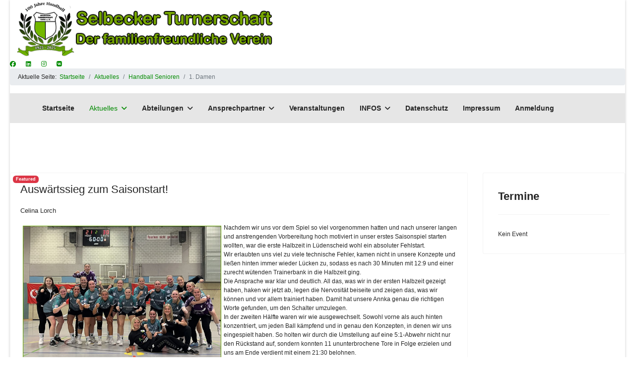

--- FILE ---
content_type: text/html; charset=utf-8
request_url: https://www.ts-selbecke.de/index.php/aktuelles/handballsenioren/1-damen
body_size: 11191
content:

<!doctype html>
<html lang="de-de" dir="ltr">
	<head>
		
		<meta name="viewport" content="width=device-width, initial-scale=1, shrink-to-fit=no">
		<meta charset="utf-8">
	<meta name="generator" content="Joomla! - Open Source Content Management">
	<title>1. Damen</title>
	<link href="/index.php/aktuelles/handballsenioren/1-damen?format=feed&amp;type=rss" rel="alternate" type="application/rss+xml" title="1. Damen">
	<link href="/index.php/aktuelles/handballsenioren/1-damen?format=feed&amp;type=atom" rel="alternate" type="application/atom+xml" title="1. Damen">
	<link href="/templates/shaper_helixultimate/images/favicon.ico" rel="icon" type="image/vnd.microsoft.icon">
<link href="/modules/mod_jem_banner/tmpl/responsive/mod_jem_banner.css?ece4f1" rel="stylesheet" data-jtaldef-processed="2.0.11"/>
	<link href="/modules/mod_jem_banner/tmpl/category.css?ece4f1" rel="stylesheet" data-jtaldef-processed="2.0.11"/>
	<link href="/modules/mod_jem_banner/tmpl/mod_jem_banner_iconimg.css?ece4f1" rel="stylesheet" data-jtaldef-processed="2.0.11"/>
	<link href="/media/plg_content_xtypo/assets/css/style.min.css?v=271023" rel="stylesheet" data-jtaldef-processed="2.0.11"/>
	<link href="/media/vendor/joomla-custom-elements/css/joomla-alert.min.css?0.2.0" rel="stylesheet" data-jtaldef-processed="2.0.11"/>
	<link href="/media/plg_system_jcemediabox/css/jcemediabox.min.css?2c837ab2c7cadbdc35b5bd7115e9eff1" rel="stylesheet" data-jtaldef-processed="2.0.11">
	<link href="/templates/shaper_helixultimate/css/bootstrap.min.css" rel="stylesheet" data-jtaldef-processed="2.0.11">
	<link href="/plugins/system/helixultimate/assets/css/system-j4.min.css" rel="stylesheet" data-jtaldef-processed="2.0.11">
	<link href="/media/system/css/joomla-fontawesome.min.css?ece4f1" rel="stylesheet" data-jtaldef-processed="2.0.11">
	<link href="/templates/shaper_helixultimate/css/template.css" rel="stylesheet" data-jtaldef-processed="2.0.11">
	<link href="/templates/shaper_helixultimate/css/presets/default.css" rel="stylesheet" data-jtaldef-processed="2.0.11">
	<link href="/media/plg_system_imageeffectck/css/imageeffectck.css?ver=2.2.7" rel="stylesheet" data-jtaldef-processed="2.0.11">
	<link href="/plugins/system/mediabox_ck/assets/mediaboxck.css?ver=2.6.0" rel="stylesheet" data-jtaldef-processed="2.0.11">
	<link href="https://www.ts-selbecke.de/media/com_jem/css/lightbox.min.css" rel="stylesheet" data-jtaldef-processed="2.0.11">
	<style>body{font-family: 'Helvetica', sans-serif;font-size: 12px;font-weight: 400;text-decoration: none;}
</style>
	<style>h1{font-family: 'Helvetica', sans-serif;font-size: 16px;font-weight: 600;text-decoration: none;}
</style>
	<style>h2{font-family: 'Helvetica', sans-serif;font-size: 14px;font-weight: 400;text-decoration: none;}
</style>
	<style>h3{font-family: 'Helvetica', sans-serif;font-size: 12px;font-weight: 400;text-decoration: none;}
</style>
	<style>.sp-megamenu-parent > li > a, .sp-megamenu-parent > li > span, .sp-megamenu-parent .sp-dropdown li.sp-menu-item > a{font-family: 'Helvetica', sans-serif;font-size: 14px;font-weight: 700;text-decoration: none;}
</style>
	<style>.menu.nav-pills > li > a, .menu.nav-pills > li > span, .menu.nav-pills .sp-dropdown li.sp-menu-item > a{font-family: 'Helvetica', sans-serif;font-size: 14px;font-weight: 700;text-decoration: none;}
</style>
	<style>.logo-image {height:120px;}.logo-image-phone {height:120px;}</style>
	<style>@media(max-width: 992px) {.logo-image {height: 36px;}.logo-image-phone {height: 36px;}}</style>
	<style>@media(max-width: 576px) {.logo-image {height: 36px;}.logo-image-phone {height: 36px;}}</style>
	<style>#sp-menue{ background-color:#E6E6E6; }</style>
	<style>
			#mbCenter, #mbToolbar {
	background-color: #1a1a1a;
	-webkit-border-radius: 10px;
	-khtml-border-radius: 10px;
	-moz-border-radius: 10px;
	border-radius: 10px;
	-webkit-box-shadow: 0px 5px 20px rgba(0,0,0,0.50);
	-khtml-box-shadow: 0px 5px 20px rgba(0,0,0,0.50);
	-moz-box-shadow: 0px 5px 20px rgba(0,0,0,0.50);
	box-shadow: 0px 5px 20px rgba(0,0,0,0.50);
	/* For IE 8 */
	-ms-filter: "progid:DXImageTransform.Microsoft.Shadow(Strength=5, Direction=180, Color='#000000')";
	/* For IE 5.5 - 7 */
	filter: progid:DXImageTransform.Microsoft.Shadow(Strength=5, Direction=180, Color='#000000');
	}
	
	#mbOverlay {
		background-color: #000;
		
	}
	
	#mbCenter.mbLoading {
		background-color: #1a1a1a;
	}
	
	#mbBottom {
		color: #999;
	}
	
	#mbTitle, #mbPrevLink, #mbNextLink, #mbCloseLink, #mbPlayLink, #mbPauseLink, #mbZoomMinus, #mbZoomValue, #mbZoomPlus {
		color: #fff;
	}
		</style>
	<style>
    #jemmodulebanner .jem-eventimg-banner {
        width: 100%;
        
    }
    #jemmodulebanner .jem-eventimg-banner img {
        width:600px;
        height: auto;
    }

    @media not print {
    	@media only all and (max-width: 47.938rem) {
            #jemmodulebanner .jem-eventimg-banner {
            }
            #jemmodulebanner .jem-eventimg-banner img {
       			width: 100%;
        		height: auto;
            }
        }
    }</style>
	<style>.pbck-container { max-width: 1000px}</style>
	<style>@media only screen and (min-width:801px){
.ckhide5 { display: none !important; } 
.ckstack5 > .inner { display: block; }
.ckstack5 > .inner > .blockck { float: none !important; width: auto !important; display: block; margin-left: 0 !important;}
}@media only screen and (max-width:800px) and (min-width:641px){
.ckhide4 { display: none !important; } 
.ckstack4 > .inner { display: block; }
.ckstack4 > .inner > .blockck { float: none !important; width: auto !important; display: block; margin-left: 0 !important;}
}@media only screen and (max-width:640px) and (min-width:481px){
.ckhide3 { display: none !important; } 
.ckstack3 > .inner { display: block; }
.ckstack3 > .inner > .blockck { float: none !important; width: auto !important; display: block; margin-left: 0 !important;}
}@media only screen and (max-width:480px) and (min-width:321px){
.ckhide2 { display: none !important; } 
.ckstack2 > .inner { display: block; }
.ckstack2 > .inner > .blockck { float: none !important; width: auto !important; display: block; margin-left: 0 !important;}
}@media only screen and (max-width:320px){
.ckhide1 { display: none !important; } 
.ckstack1 > .inner { display: block; }
.ckstack1 > .inner > .blockck { float: none !important; width: auto !important; display: block; margin-left: 0 !important;}
}</style>
<script src="/media/vendor/jquery/js/jquery.min.js?3.7.1"></script>
	<script src="/media/legacy/js/jquery-noconflict.min.js?504da4"></script>
	<script type="application/json" class="joomla-script-options new">{"data":{"breakpoints":{"tablet":991,"mobile":480},"header":{"stickyOffset":"0"}},"joomla.jtext":{"MEDIABOXCK_SHARE":"Share","MEDIABOXCK_EMAIL":"Email","MEDIABOXCK_CLOSE":"=\"Close\"","MEDIABOXCK_NEXT":"Next","MEDIABOXCK_PREV":"Previous","MEDIABOXCK_DOWNLOAD":"Download","MEDIABOXCK_PLAY":"Play","MEDIABOXCK_PAUSE":"Pause","ERROR":"Fehler","MESSAGE":"Nachricht","NOTICE":"Hinweis","WARNING":"Warnung","JCLOSE":"Schließen","JOK":"OK","JOPEN":"Öffnen"},"system.paths":{"root":"","rootFull":"https://www.ts-selbecke.de/","base":"","baseFull":"https://www.ts-selbecke.de/"},"csrf.token":"7dde340d0d27cb93189bc1f99187709a"}</script>
	<script src="/media/system/js/core.min.js?2cb912"></script>
	<script src="/media/vendor/bootstrap/js/alert.min.js?5.3.3" type="module"></script>
	<script src="/media/vendor/bootstrap/js/button.min.js?5.3.3" type="module"></script>
	<script src="/media/vendor/bootstrap/js/carousel.min.js?5.3.3" type="module"></script>
	<script src="/media/vendor/bootstrap/js/collapse.min.js?5.3.3" type="module"></script>
	<script src="/media/vendor/bootstrap/js/dropdown.min.js?5.3.3" type="module"></script>
	<script src="/media/vendor/bootstrap/js/modal.min.js?5.3.3" type="module"></script>
	<script src="/media/vendor/bootstrap/js/offcanvas.min.js?5.3.3" type="module"></script>
	<script src="/media/vendor/bootstrap/js/popover.min.js?5.3.3" type="module"></script>
	<script src="/media/vendor/bootstrap/js/scrollspy.min.js?5.3.3" type="module"></script>
	<script src="/media/vendor/bootstrap/js/tab.min.js?5.3.3" type="module"></script>
	<script src="/media/vendor/bootstrap/js/toast.min.js?5.3.3" type="module"></script>
	<script src="/media/system/js/showon.min.js?e51227" type="module"></script>
	<script src="/media/system/js/messages.min.js?9a4811" type="module"></script>
	<script src="/media/plg_system_jcemediabox/js/jcemediabox.min.js?2c837ab2c7cadbdc35b5bd7115e9eff1"></script>
	<script src="/templates/shaper_helixultimate/js/main.js"></script>
	<script src="/media/plg_system_imageeffectck/js/imageeffectck.js"></script>
	<script src="/plugins/system/mediabox_ck/assets/mediaboxck.min.js?ver=2.9.1"></script>
	<script src="https://www.ts-selbecke.de/media/com_jem/js/lightbox.min.js"></script>
	<script type="application/ld+json">{"@context":"https://schema.org","@type":"BreadcrumbList","@id":"https://www.ts-selbecke.de/#/schema/BreadcrumbList/95","itemListElement":[{"@type":"ListItem","position":1,"item":{"@id":"https://www.ts-selbecke.de/index.php","name":"Startseite"}},{"@type":"ListItem","position":2,"item":{"@id":"https://www.ts-selbecke.de/index.php/aktuelles","name":"Aktuelles"}},{"@type":"ListItem","position":3,"item":{"@id":"https://www.ts-selbecke.de/index.php/aktuelles/handballsenioren","name":"Handball Senioren"}},{"@type":"ListItem","position":4,"item":{"@id":"https://www.ts-selbecke.de/index.php/aktuelles/handballsenioren/1-damen","name":"1. Damen"}}]}</script>
	<script>jQuery(document).ready(function(){WfMediabox.init({"base":"\/","theme":"standard","width":"","height":"","lightbox":1,"shadowbox":1,"icons":1,"overlay":1,"overlay_opacity":0.8,"overlay_color":"#000000","transition_speed":300,"close":2,"labels":{"close":"Schlie\u00dfen","next":"N\u00e4chstes","previous":"Vorheriges","cancel":"Abbrechen","numbers":"{{numbers}}","numbers_count":"{{current}} von {{total}}","download":"Download"},"swipe":true,"expand_on_click":true});});</script>
	<script>template="shaper_helixultimate";</script>
	<script>
						Mediabox.scanPage = function() {
							var links = jQuery('a').filter(function(i) {
								if ( jQuery(this).attr('rel') 
										&& jQuery(this).data('mediaboxck_done') != '1') {
									var patt = new RegExp(/^lightbox/i);
									return patt.test(jQuery(this).attr('rel'));
								}
							});
							if (! links.length) return false;

							new Mediaboxck(links, {
								overlayOpacity : 	0.7,
								resizeOpening : 	1,
								resizeDuration : 	240,
								initialWidth : 		320,
								initialHeight : 	180,
								fullWidth : 		'0',
								defaultWidth : 		'640',
								defaultHeight : 	'360',
								showCaption : 		1,
								showCounter : 		1,
								loop : 				0,
								isMobileEnable: 	1,
								// mobileDetection: 	'resolution',
								isMobile: 			false,
								mobileResolution: 	'640',
								attribType :		'rel',
								showToolbar :		'0',
								diapoTime :			'3000',
								diapoAutoplay :		'0',
								toolbarSize :		'normal',
								medialoop :		false,
								showZoom :		0,
								share :		0,
								download :		0,
								theme :		'default',
								counterText: '({x} of {y})',
							}, null, function(curlink, el) {
								var rel0 = curlink.rel.replace(/[[]|]/gi," ");
								var relsize = rel0.split(" ");
								return (curlink == el) || ((curlink.rel.length > 8) && el.rel.match(relsize[1]));
							});
						};
					jQuery(document).ready(function(){
						Mediabox.scanPage();
					});
</script>
			</head>
	<body class="site helix-ultimate hu com_content com-content view-category layout-blog task-none itemid-233 de-de ltr layout-boxed offcanvas-init offcanvs-position-right">

		
					<div class="sp-pre-loader">
				<div class='sp-loader-circle'></div>			</div>
		
		<div class="body-wrapper">
			<div class="body-innerwrapper">
								<main id="sp-main">
					
<section id="sp-logo" >

				
	
<div class="row">
	<div id="sp-logo" class="col-lg-12 "><div class="sp-column "><div class="logo"><a href="/">
				<img class='logo-image '
					srcset='https://www.ts-selbecke.de/images/headers/logo.png 1x'
					src='https://www.ts-selbecke.de/images/headers/logo.png'
					height='120'
					alt='ts-selbecke.de'
				/>
				</a></div></div></div></div>
				
	</section>

<section id="sp-section-4" >

				
	
<div class="row">
	<div id="sp-breadcrumbs" class="col-lg-12 "><div class="sp-column "><ul class="social-icons"><li class="social-icon-facebook"><a target="_blank" rel="noopener noreferrer" href="https://www.facebook.com/ts.selbecke" aria-label="Facebook"><span class="fab fa-facebook" aria-hidden="true"></span></a></li><li class="social-icon-linkedin"><a target="_blank" rel="noopener noreferrer" href="https://instagram.com/tsselbecke?igshid=MTNiYzNiMzkwZA%3D%3D&utm_source=qr" aria-label="Linkedin"><span class="fab fa-linkedin" aria-hidden="true"></span></a></li><li class="social-icon-instagram"><a target="_blank" rel="noopener noreferrer" href="https://www.instagram.com/tsselbecke/" aria-label="Instagram"><span class="fab fa-instagram" aria-hidden="true"></span></a></li><li class="social-icon-vk"><a target="_blank" rel="noopener noreferrer" href="https://whatsapp.com/channel/0029VaKdpRdGzzKTH32Jpc0c" aria-label="Vk"><span class="fab fa-vk" aria-hidden="true"></span></a></li></ul><div class="sp-module "><div class="sp-module-content"><nav class="mod-breadcrumbs__wrapper" aria-label="Navigation">
	<ol class="mod-breadcrumbs breadcrumb px-3 py-2">
					<li class="mod-breadcrumbs__here float-start">
				Aktuelle Seite: &#160;
			</li>
		
		<li class="mod-breadcrumbs__item breadcrumb-item"><a href="/index.php" class="pathway"><span>Startseite</span></a></li><li class="mod-breadcrumbs__item breadcrumb-item"><a href="/index.php/aktuelles" class="pathway"><span>Aktuelles</span></a></li><li class="mod-breadcrumbs__item breadcrumb-item"><a href="/index.php/aktuelles/handballsenioren" class="pathway"><span>Handball Senioren</span></a></li><li class="mod-breadcrumbs__item breadcrumb-item active"><span>1. Damen</span></li>	</ol>
	</nav></div></div></div></div></div>
				
	</section>

<section id="sp-menue" class="   s5_box">

						<div class="container">
				<div class="container-inner">
			
	
<div class="row">
	<div id="sp-menu" class="col-lg-12 "><div class="sp-column "><nav class="sp-megamenu-wrapper d-flex" role="navigation" aria-label="navigation"><a id="offcanvas-toggler" aria-label="Menu" class="offcanvas-toggler-right d-flex d-lg-none" href="#"><div class="burger-icon" aria-hidden="true"><span></span><span></span><span></span></div></a><ul class="sp-megamenu-parent menu-animation-fade d-none d-lg-block"><li class="sp-menu-item"><a   href="/index.php"  >Startseite</a></li><li class="sp-menu-item sp-has-child active"><a   href="/index.php/aktuelles"  >Aktuelles</a><div class="sp-dropdown sp-dropdown-main sp-menu-right" style="width: 240px;"><div class="sp-dropdown-inner"><ul class="sp-dropdown-items"><li class="sp-menu-item sp-has-child active"><a   href="/index.php/aktuelles/handballsenioren"  >Handball Senioren</a><div class="sp-dropdown sp-dropdown-sub sp-menu-right" style="width: 240px;"><div class="sp-dropdown-inner"><ul class="sp-dropdown-items"><li class="sp-menu-item"><a   href="/index.php/aktuelles/handballsenioren/1-mannschaft"  >1. Mannschaft</a></li><li class="sp-menu-item"><a   href="/index.php/aktuelles/handballsenioren/2-mannschaft"  >2. Mannschaft</a></li><li class="sp-menu-item current-item active"><a aria-current="page"  href="/index.php/aktuelles/handballsenioren/1-damen"  >1. Damen</a></li><li class="sp-menu-item"><a   href="/index.php/aktuelles/handballsenioren/2-damen"  >2. Damen</a></li></ul></div></div></li><li class="sp-menu-item sp-has-child"><a   href="/index.php/aktuelles/handballjunioren"  >Handball Junioren</a><div class="sp-dropdown sp-dropdown-sub sp-menu-right" style="width: 240px;"><div class="sp-dropdown-inner"><ul class="sp-dropdown-items"><li class="sp-menu-item"><a   href="/index.php/aktuelles/handballjunioren/c-jugend-block"  >B-Jugend</a></li><li class="sp-menu-item"><a   href="/index.php/aktuelles/handballjunioren/e-jugend-block"  >E-Jugend</a></li><li class="sp-menu-item"><a   href="/index.php/aktuelles/handballjunioren/minis-maxis"  >Minis und Maxis</a></li></ul></div></div></li><li class="sp-menu-item"><a   href="/index.php/aktuelles/gesamtverein"  >Gesamtverein</a></li><li class="sp-menu-item"><a   href="/index.php/aktuelles/turngruppen"  >Turngruppe</a></li><li class="sp-menu-item"><a   href="/index.php/aktuelles/bujinkanbudu"  >Bujinkan Budu</a></li><li class="sp-menu-item"><a   href="/index.php/aktuelles/foerderkreis"  >Förderkreis</a></li><li class="sp-menu-item"><a   href="/index.php/aktuelles/trainingszeiten"  >Trainingszeiten</a></li><li class="sp-menu-item"><a   href="/index.php/aktuelles/gesamtspielplan"  >Gesamtspielplan</a></li><li class="sp-menu-item"><a   href="/index.php/aktuelles/100-jahre-handball"  >100 Jahre Handball</a></li></ul></div></div></li><li class="sp-menu-item sp-has-child"><a   href="/index.php/abteilungen"  >Abteilungen</a><div class="sp-dropdown sp-dropdown-main sp-menu-right" style="width: 240px;"><div class="sp-dropdown-inner"><ul class="sp-dropdown-items"><li class="sp-menu-item sp-has-child"><span  class=" sp-menu-heading"  >Handball</span><div class="sp-dropdown sp-dropdown-sub sp-menu-right" style="width: 240px;"><div class="sp-dropdown-inner"><ul class="sp-dropdown-items"><li class="sp-menu-item"><a   href="/index.php/abteilungen/handball/ersteherren"  >1. Herren</a></li><li class="sp-menu-item"><a   href="/index.php/abteilungen/handball/zweiteherren"  >2. Herren</a></li><li class="sp-menu-item"><a   href="/index.php/abteilungen/handball/erstedamen"  >1. Damen</a></li><li class="sp-menu-item"><a   href="/index.php/abteilungen/handball/zweitedamen"  >2. Damen</a></li><li class="sp-menu-item"><a   href="/index.php/abteilungen/handball/maennliche-b-jugend-24"  >Männliche B-Jugend</a></li><li class="sp-menu-item"><a   href="/index.php/abteilungen/handball/weibliche-c-jugend"  >weibliche C-Jugend</a></li><li class="sp-menu-item"><a   href="/index.php/abteilungen/handball/w-e-jugend-mann"  >Weibliche E-Jugend</a></li><li class="sp-menu-item"><a   href="/index.php/abteilungen/handball/gem-e-jugend-mann"  >Gemischte E-Jugend</a></li><li class="sp-menu-item"><a   href="/index.php/abteilungen/handball/f-jugend-minis"  >Minis und Maxis</a></li></ul></div></div></li><li class="sp-menu-item"><a   href="/index.php/abteilungen/bujinkan-budo"  >Bujinkan Budo</a></li><li class="sp-menu-item"><a   href="/index.php/abteilungen/muuter-kind-turnen"  >Mutter Kind Turnen</a></li><li class="sp-menu-item"><a   href="/index.php/abteilungen/aeltestenrat"  >Ältestenrat</a></li></ul></div></div></li><li class="sp-menu-item sp-has-child"><a   href="/index.php/ansprechpartner"  >Ansprechpartner</a><div class="sp-dropdown sp-dropdown-main sp-menu-right" style="width: 240px;"><div class="sp-dropdown-inner"><ul class="sp-dropdown-items"><li class="sp-menu-item"><a   href="/index.php/ansprechpartner/vorstand"  >Vorstand</a></li><li class="sp-menu-item"><a   href="/index.php/ansprechpartner/jugendvorstand"  >Jugendvorstand</a></li><li class="sp-menu-item"><a   href="/index.php/ansprechpartner/aufgabenverteilung"  >Aufgabenverteilung</a></li><li class="sp-menu-item"><a   href="/index.php/ansprechpartner/redaktionskontakt"  >Redaktionskontakt</a></li></ul></div></div></li><li class="sp-menu-item"><a   href="/index.php/veranstaltungen"  >Veranstaltungen</a></li><li class="sp-menu-item sp-has-child"><span  class=" sp-menu-heading"  >INFOS</span><div class="sp-dropdown sp-dropdown-main sp-menu-right" style="width: 240px;"><div class="sp-dropdown-inner"><ul class="sp-dropdown-items"><li class="sp-menu-item"><a   href="/index.php/weiteres/kalender-31"  >Terminkalender</a></li><li class="sp-menu-item"><a   href="/index.php/weiteres/mitgliedsantrag"  >Mitgliedsantrag</a></li><li class="sp-menu-item"><a   href="/index.php/weiteres/antrag-spielberechtigung"  >Antrag Spielberechtigung</a></li><li class="sp-menu-item"><a   href="/index.php/weiteres/aktuelle-spiele"  >Aktuelle Spiele</a></li></ul></div></div></li><li class="sp-menu-item"><a   href="/index.php/datenschutz"  >Datenschutz</a></li><li class="sp-menu-item"><a   href="/index.php/impressum"  >Impressum</a></li><li class="sp-menu-item"><a   href="/index.php/anmeldung"  >Anmeldung</a></li></ul></nav></div></div></div>
							</div>
			</div>
			
	</section>

<section id="sp-main-body" >

									
	
<div class="row">
	
<div id="sp-component" class="col-lg-9 ">
	<div class="sp-column ">
		<div id="system-message-container" aria-live="polite">
	</div>


		
		<style>.article-list.grid {--columns: 1;}</style>
<div class="blog">
	
	
	
	
	
	
				<div class="article-list articles-leading">
							<div class="article"
					itemprop="blogPost" itemscope itemtype="https://schema.org/BlogPosting">
					
	
			<!-- Featured Tag -->
	<span class="badge bg-danger featured-article-badge">Featured</span>

<div class="article-body">
	
	
	<div class="article-header">
					<h2>
									<a href="/index.php/aktuelles/handballsenioren/1-damen/1105-auswaertssieg-zum-saisonstart">
						Auswärtssieg zum Saisonstart!					</a>
							</h2>
		
		
		
							
	</div>

		
		  <div class="article-info">

	
					<span class="createdby" title="Geschrieben von: Celina Lorch">
				<span itemprop="name">Celina Lorch</span>	</span>
		
		
		
		
		
							
	
			
		
				
			</div>
	
		
	
		
	<div class="article-introtext">
		<p><strong><img src="/images/stories/berichte/peter/2025_09_12_damen_1_web.jpg" alt="info erste herren" width="400" height="273" style="margin: 5px; border: 1px solid #65a302; float: left;" /></strong></p>
<p>Nachdem wir uns vor dem Spiel so viel vorgenommen hatten und nach unserer langen und anstrengenden Vorbereitung hoch motiviert in unser erstes Saisonspiel starten wollten, war die erste Halbzeit in Lüdenscheid wohl ein absoluter Fehlstart.<br />Wir erlaubten uns viel zu viele technische Fehler, kamen nicht in unsere Konzepte und ließen hinten immer wieder Lücken zu, sodass es nach 30 Minuten mit 12:9 und einer zurecht wütenden Trainerbank in die Halbzeit ging.<br />Die Ansprache war klar und deutlich. All das, was wir in der ersten Halbzeit gezeigt haben, haken wir jetzt ab, legen die Nervosität beiseite und zeigen das, was wir können und vor allem trainiert haben. Damit hat unsere Annka genau die richtigen Worte gefunden, um den Schalter umzulegen.<br />In der zweiten Hälfte waren wir wie ausgewechselt. Sowohl vorne als auch hinten konzentriert, um jeden Ball kämpfend und in genau den Konzepten, in denen wir uns eingespielt haben. So holten wir durch die Umstellung auf eine 5:1-Abwehr nicht nur den Rückstand auf, sondern konnten 11 ununterbrochene Tore in Folge erzielen und uns am Ende verdient mit einem 21:30 belohnen.<br />Zwar nicht der Saisonauftakt, den wir uns gewünscht haben, aber ein Beweis dafür, dass wir als Team in so kurzer Zeit und trotz so riesigem Umbruch, schon so zusammengewachsen sind, dass wir uns trotz Rückstand nicht aus der Ruhe haben bringen lassen und uns zusammen zurückkämpfen können!</p>
<p>Es spielten:<br />Kaufmann (8, 7/7), Czapla (4), L. Bornemann (4), M. Bornemann (3), Spinnrath (3), Tenkhoff (3), Nölle (2), Schwager (1), Rueping (1), Spiegel (1), Hill, Voß, Müller, Funk</p> 	

	
		</div>

	</div>

				</div>
									</div>
	
	
					
					<div class="article-list">
				<div class="row row-1 ">
											<div class="row">
															<div class="col-lg-12">
									<div class="article" itemprop="blogPost" itemscope itemtype="https://schema.org/BlogPosting">
										
	
			<!-- Featured Tag -->
	<span class="badge bg-danger featured-article-badge">Featured</span>

<div class="article-body">
	
	
	<div class="article-header">
					<h2>
									<a href="/index.php/aktuelles/handballsenioren/1-damen/1099-1-damen-gewinnen-gegen-voerde">
						1. Damen gewinnen gegen Voerde 					</a>
							</h2>
		
		
		
							
	</div>

		
		  <div class="article-info">

	
					<span class="createdby" title="Geschrieben von: Celina Lorch">
				<span itemprop="name">Celina Lorch</span>	</span>
		
		
		
		
		
							
	
			
		
				
			</div>
	
		
	
		
	<div class="article-introtext">
		<p><strong>TS Selbecke vs TG Voerde 24:20 (15:11)</strong></p>
<p><strong><img src="/images/stories/berichte/peter/damen_1_25_03_30_web.jpg" alt="info erste herren" width="400" height="400" style="margin: 5px; border: 1px solid #65a302; float: left;" /></strong></p>
<p>Das Spiel gegen TG Voerde war von Beginn an intensiv und temporeich. Beide Mannschaften gingen mit hohem Einsatz in die Partie und es entwickelte sich ein spannendes Duell. Zwar hatten wir anfangs Schwierigkeiten, ins Spiel zu finden, da Voerde mit einer aggressiven Abwehr unseren Spielfluss störte, doch wir ließen uns davon nicht entmutigen. Durch gutes Zusammenspiel und schnelle Pässe konnten wir uns nach und nach besser in Position bringen.</p>
<p>Besonders unser Umschaltspiel funktionierte gut – nach Ballgewinnen spielten wir schnell nach vorne und setzten Voerde unter Druck. Auch die Bewegung ohne Ball war stark, sodass wir immer wieder Lücken in der gegnerischen Defensive fanden. Zwar fehlte uns in einigen Situationen die letzte Präzision im Abschluss, doch die herausgespielten Chancen zeigten, dass wir als Team gut harmonierten.</p>
<p>Defensiv standen wir phasenweise sehr stabil und konnten wichtige Ballgewinne verbuchen. Durch eine engagierte Abwehrarbeit zwangen wir Voerde zu Fehlern und verhinderten, dass sie sich entscheidend absetzen konnten. Auch in der zweiten Halbzeit bewiesen wir Kampfgeist und hielten das Tempo hoch, wodurch wir das Spiel lange offenhielten.</p>
<p>Insgesamt war es eine Partie, in der wir unser spielerisches Potenzial gezeigt haben. Natürlich gibt es noch einige Dinge, die ausbaufähig sind, doch wir haben erneut bewiesen, dass wir eine Einheit sind und mit viel Einsatz spielen. Wir nehmen die positiven Aspekte mit und arbeiten weiter daran, unser Spiel noch konstanter zu gestalten.</p>
<p>Es spielten: Funk, Spinnrath(5), Rüping(6), Czapla(1), Luda(4), Lorch(4), Hafermann(4), Voß(2), Özcan(2)</p>
<p>&nbsp;</p>
<p>&nbsp;</p>
<p>&nbsp;</p>
<p>&nbsp;</p> 	

	
		</div>

	</div>

									</div>
								</div>
													</div>
											<div class="row">
															<div class="col-lg-12">
									<div class="article" itemprop="blogPost" itemscope itemtype="https://schema.org/BlogPosting">
										
	
			<!-- Featured Tag -->
	<span class="badge bg-danger featured-article-badge">Featured</span>

<div class="article-body">
	
	
	<div class="article-header">
					<h2>
									<a href="/index.php/aktuelles/handballsenioren/1-damen/1098-punktgewinn-gegen-den-tabellenfuehrer">
						Punktgewinn gegen den Tabellenführer					</a>
							</h2>
		
		
		
							
	</div>

		
		  <div class="article-info">

	
					<span class="createdby" title="Geschrieben von: Super User">
				<span itemprop="name">Super User</span>	</span>
		
		
		
		
		
							
	
			
		
				
			</div>
	
		
	
		
	<div class="article-introtext">
		<p><strong>TS-Selbecke vs. Hohenlimbung 28:28 (14:14)</strong></p>
<p><strong><img src="/images/stories/berichte/peter/damen_1_03_25_web.jpg" alt="info erste herren" width="400" height="390" style="margin: 5px; border: 1px solid #65a302; float: left;" /></strong></p>
<p>Am vergangenen Wochenende stand für uns das Heimspiel gegen die Damen aus Hohenlimburg an. Schon vor dem Anpfiff war uns klar, dass es ein intensives und enges Spiel werden würde – und genauso kam es auch.</p>
<p>Beide Teams starteten mit vollem Einsatz und schenkten sich von Anfang an nichts. Wir legten gleich los und erzielten das erste Tor, doch Hohenlimburg blieb dran. Über die gesamte erste Halbzeit war es ein ständiges Hin und Her. Mal führten wir mit einem Tor, mal lag Hohenlimburg vorne. Keine der beiden Mannschaften konnte sich entscheidend absetzen. Zur Pause stand es dann folgerichtig 14:14 – ausgeglichen, wie es das ganze Spiel über war.</p>
<p>Auch in der zweiten Hälfte blieb es spannend. Wir kämpften um jeden Ball, haben in der Abwehr richtig stark gearbeitet und im Angriff immer wieder gute Lösungen gefunden. Trotz einiger Zeitstrafen und einer kurzen Schwächephase ließen wir uns nicht unterkriegen. Besonders in den letzten Minuten haben wir nochmal alles rausgehauen und uns den verdienten Punkt gesichert.</p>
<p>Am Ende stand ein gerechtes 28:28 auf der Anzeigetafel – ein Ergebnis, auf das wir stolz sein können, denn wir haben als Team gefightet und zusammengehalten.</p>
<p>Wir nehmen diesen Punkt gerne mit und wissen, dass wir mit so einer Teamleistung auch in den nächsten Spielen etwas holen können!</p>
<p>Es spielten: Funk, T.Rüping, Spinnrath(3), C.Rüping (8/7), Czapla(3), Luda, Capritti, Lorch(4), Hafermann(3), Komander(1), Heck, Özcan(1), Voß</p>
<p>&nbsp;</p>
<p>&nbsp;</p>
<p>&nbsp;</p>
<p>&nbsp;</p> 	

	
		</div>

	</div>

									</div>
								</div>
													</div>
											<div class="row">
															<div class="col-lg-12">
									<div class="article" itemprop="blogPost" itemscope itemtype="https://schema.org/BlogPosting">
										
	
			<!-- Featured Tag -->
	<span class="badge bg-danger featured-article-badge">Featured</span>

<div class="article-body">
	
	
	<div class="article-header">
					<h2>
									<a href="/index.php/aktuelles/handballsenioren/1-damen/1096-heimsieg-serie-der-woelfe-erfolgreich-unterbrochen">
						Heimsieg-Serie der Wölfe erfolgreich unterbrochen 					</a>
							</h2>
		
		
		
							
	</div>

		
		  <div class="article-info">

	
					<span class="createdby" title="Geschrieben von: Celina Lorch">
				<span itemprop="name">Celina Lorch</span>	</span>
		
		
		
		
		
							
	
			
		
				
			</div>
	
		
	
		
	<div class="article-introtext">
		<p><strong>SG Menden vs. TS Selbecke 24:29 (10:13) <br /></strong></p>
<p><strong><img src="/images/stories/berichte/peter/2025_03_19_damen1.jpg" alt="info erste herren" width="400" height="389" style="margin: 5px; border: 1px solid #65a302; float: left;" /></strong></p>
<p>Am Samstag ging es für uns nach Menden. Drei Wochen lang bereiteten wir uns intesivv während des Trainings auf das Spiel gegen die Wölfinnen vor, da wir uns auf das für uns ungewohnte Spiel mit dem Harz einstellen mussten. Für uns war es vor allem wichtig aufgrund des Harzes das Beste für uns rauszuholen.<br />Wir starteten, zwar ein bisschen nervös, aber ganz unvoreingenommen ins Spiel. <br />Der Beginn lief besser als von uns selbst erwartet. In den ersten Spielminuten waren wir kaum aufzuhalten, sodass Menden bereits bei einem Spielstand von 2:7 die erste Auszeit nehmen musste. <br />In diesem Verlauf des Spiels sammelten wir die nötige Motivation, um diesen Vorsprung nicht mehr herzugeben.<br />Es gestaltete sich ein sehr körperbetontes Spiel und die Mendenerinnen setzten immer wieder nach, kamen aber durch unsere konstante Abwehr und einer gut aufgelegten Indira nicht zum spielentscheidenen Durchbruch.<br />Mit einem Ergebnis von 10:13 ging es in die Halbzeit. Viel zu sagen gab es nicht. <br />Nicht aufhören, so weiterkämpfen, in der Abwehr kompakt stehen und den Sieg nach Hause fahren.</p>
<p>In die zweite Hälfte des Spiels starteten wir mit einer 4:2 Aufstellung, mit der wir die Wölfinnen bereits im Hinspiel geärgert haben und das Spiel für uns entscheiden konnten. Durch diese Aufstellung zogen wir immer weiter in die Lücken wodurch wir nach und nach zu Torerfolgen kamen und konnten die Gegnerinnen so, mit zwei bis drei Toren auf Abstand halten. <br />Als die Sirene am Ende des Spiels ertönte, blickten wir stolz und erleichternd auf ein Endergebnis von 24:29 und bezwangen somit die Heimsieg-Serie der Mendenerinnen. <br />Wieder mal können wir stolz auf unseren Zusammenhalt und unsere Leistung sein. <br />Ein großer Dank geht auch an Tina und Tanja, die zur Verstärkung mitgefahren sind!</p>
<p>Es spielten: Funk, Spinnrath(4/4), Rüping(4/2), Czapla(4), Luda, Lorch(6), Hafermann(6), Komander(1), Heck(2), Voß(2)</p>
<p>&nbsp;</p>
<p>&nbsp;</p> 	

	
		</div>

	</div>

									</div>
								</div>
													</div>
											<div class="row">
															<div class="col-lg-12">
									<div class="article" itemprop="blogPost" itemscope itemtype="https://schema.org/BlogPosting">
										
	
			<!-- Featured Tag -->
	<span class="badge bg-danger featured-article-badge">Featured</span>

<div class="article-body">
	
	
	<div class="article-header">
					<h2>
									<a href="/index.php/aktuelles/handballsenioren/1-damen/1087-erfolgreich-in-die-rueckrunde-gestartet">
						Erfolgreich in die Rückrunde gestartet.					</a>
							</h2>
		
		
		
							
	</div>

		
		  <div class="article-info">

	
					<span class="createdby" title="Geschrieben von: TS-Selbecke">
				<span itemprop="name">TS-Selbecke</span>	</span>
		
		
		
		
		
							
	
			
		
				
			</div>
	
		
	
		
	<div class="article-introtext">
		<p><strong>TS-Selbecke vs. HSG Lüdenscheid 31:20 (17:9)<br /></strong></p>
<p><strong><img src="/images/stories/berichte/peter/damen_1_01_25.png" alt="info erste herren" width="400" height="268" style="margin: 5px; border: 1px solid #65a302; float: left;" /></strong>Im ersten Heimspiel des neuen Jahres können wir mit einer gut gefüllten Bank einen deutlichen Sieg gegen die HSG Luedenscheid einfahren. Besonders freuen wir uns dabei über das Comeback unserer Gülli, die nach ihrer Babypause endlich wieder mit uns auf der Platte steht.</p>
<p>&nbsp;</p>
<p>&nbsp;</p>
<p>&nbsp;</p>
<p>&nbsp;</p> 	

	
		</div>

	</div>

									</div>
								</div>
													</div>
									</div>
			</div>
			
			<div class="articles-more mb-4">
			
<ul class="list-group">
			<li class="list-group-item">
			<a href="/index.php/aktuelles/handballsenioren/1-damen/1084-geglueckter-start-ins-neue-jahr">
				Geglückter Start ins neue Jahr</a>
		</li>
			<li class="list-group-item">
			<a href="/index.php/aktuelles/handballsenioren/1-damen/1073-pechstraene-der-1-damen-haelt-an">
				Pechsträne der 1. Damen hält an</a>
		</li>
			<li class="list-group-item">
			<a href="/index.php/aktuelles/handballsenioren/1-damen/1072-damen-verlieren-gegen-tg-voerde">
				Damen verlieren gegen TG Voerde</a>
		</li>
			<li class="list-group-item">
			<a href="/index.php/aktuelles/handballsenioren/1-damen/1069-damen-muessen-erste-niederlage-verkraften">
				Damen müssen erste Niederlage verkraften</a>
		</li>
	</ul>
		</div>
	
	
			<nav class="pagination-wrapper d-lg-flex justify-content-between w-100">
			<ul class="pagination ms-0 mb-4">
		<li class="disabled page-item">
		<span class="page-link" aria-hidden="true"><span class="fas fa-angle-double-left" aria-hidden="true"></span></span>
	</li>
		<li class="disabled page-item">
		<span class="page-link" aria-hidden="true"><span class="fas fa-angle-left" aria-hidden="true"></span></span>
	</li>

					<li class="active page-item">
		<span aria-current="true" aria-label="Seite 1" class="page-link">1</span>
	</li>
				<li class="page-item">
		<a aria-label="Gehe zur Seite 2" href="/index.php/aktuelles/handballsenioren/1-damen?start=5" class="page-link">
			2		</a>
	</li>
				<li class="page-item">
		<a aria-label="Gehe zur Seite 3" href="/index.php/aktuelles/handballsenioren/1-damen?start=10" class="page-link">
			3		</a>
	</li>
				<li class="page-item">
		<a aria-label="Gehe zur Seite 4" href="/index.php/aktuelles/handballsenioren/1-damen?start=15" class="page-link">
			4		</a>
	</li>
				<li class="page-item">
		<a aria-label="Gehe zur Seite 5" href="/index.php/aktuelles/handballsenioren/1-damen?start=20" class="page-link">
			5		</a>
	</li>
				<li class="page-item">
		<a aria-label="Gehe zur Seite 6" href="/index.php/aktuelles/handballsenioren/1-damen?start=25" class="page-link">
			6		</a>
	</li>
				<li class="page-item">
		<a aria-label="Gehe zur Seite 7" href="/index.php/aktuelles/handballsenioren/1-damen?start=30" class="page-link">
			7		</a>
	</li>
				<li class="page-item">
		<a aria-label="Gehe zur Seite 8" href="/index.php/aktuelles/handballsenioren/1-damen?start=35" class="page-link">
			8		</a>
	</li>
				<li class="page-item">
		<a aria-label="Gehe zur Seite 9" href="/index.php/aktuelles/handballsenioren/1-damen?start=40" class="page-link">
			9		</a>
	</li>
				<li class="page-item">
		<a aria-label="Gehe zur Seite 10" href="/index.php/aktuelles/handballsenioren/1-damen?start=45" class="page-link">
			10		</a>
	</li>
	
		<li class="page-item">
		<a aria-label="Zur Seite weiter wechseln" href="/index.php/aktuelles/handballsenioren/1-damen?start=5" class="page-link">
			<span class="fas fa-angle-right" aria-hidden="true"></span>		</a>
	</li>
		<li class="page-item">
		<a aria-label="Zur Seite ende wechseln" href="/index.php/aktuelles/handballsenioren/1-damen?start=60" class="page-link">
			<span class="fas fa-angle-double-right" aria-hidden="true"></span>		</a>
	</li>
</ul>							<div class="pagination-counter text-muted mb-4">
					Seite 1 von 13				</div>
					</nav>
	</div>

			</div>
</div>
<aside id="sp-right" class="col-lg-3 "><div class="sp-column "><div class="sp-module "><p class="sp-module-title">Termine</p><div class="sp-module-content">
<script>lightbox.option({
   				   'showImageNumberLabel': false,
   			 })
		</script>
    <div class="jemmodulebanner" id="jemmodulebanner">
        <div class="eventset">
                                        Kein Event                    </div>
    </div>
</div></div></div></aside></div>
									
	</section>

<section id="sp-section-8" >

				
	
<div class="row">
	<div id="sp-below-body-1" class="col-lg-12 "><div class="sp-column "><div class="sp-module "><div class="sp-module-content">
<div id="mod-custom126" class="mod-custom custom">
    <hr style="background-color: #000000;" />
<table style="width: 100%; background-color: #d6d6d6;">
<tbody>
<tr>
<td colspan="3" style="border: 4px none #000000; vertical-align: top;">&nbsp;
<h1>&nbsp;Kontaktinformationen</h1>
&nbsp;&nbsp;</td>
</tr>
<tr>
<td style="border: 4px none #000000; vertical-align: top;">&nbsp;
<h2>&nbsp;Trainingsorte:</h2>
</td>
<td>&nbsp;
<h2>Kontakt:</h2>
</td>
<td>&nbsp;</td>
</tr>
<tr>
<td style="border: 4px none #000000; vertical-align: top;">&nbsp;
<p><strong>&nbsp;Otto-Densch Halle<br /></strong></p>
<p>&nbsp;Selbecker Straße 75, 58091 Hagen</p>
<p>&nbsp;</p>
<p><strong>&nbsp;Turnhalle August-Hermann-Francke Schule</strong></p>
<p>&nbsp;Selbecker Straße 185, 58091 Hagen</p>
</td>
<td>&nbsp;<strong>Selbecker Turnerschaft 1896 e.V.</strong>
<p>1. Vorsitzende<br />Andrea Claußnitzer<br />Selbecker Straße 189a<br />58091 Hagen</p>
</td>
<td>Geschäftsführer<br />Peter Claußnitzer<br />Selbecker Str. 189a<br />58091 Hagen</td>
</tr>
</tbody>
</table></div>
</div></div></div></div></div>
				
	</section>

<footer id="sp-footer" >

						<div class="container">
				<div class="container-inner">
			
	
<div class="row">
	<div id="sp-footer1" class="col-lg-12 "><div class="sp-column "><span class="sp-copyright">© 2023 TS-Selbecke. Designed By Peter Claußnitzer</span></div></div></div>
							</div>
			</div>
			
	</footer>
				</main>
			</div>
		</div>

		<!-- Off Canvas Menu -->
		<div class="offcanvas-overlay"></div>
		<!-- Rendering the offcanvas style -->
		<!-- If canvas style selected then render the style -->
		<!-- otherwise (for old templates) attach the offcanvas module position -->
					<div class="offcanvas-menu left-1" tabindex="-1" inert>
	<div class="d-flex align-items-center p-3 pt-4">
				<a href="#" class="close-offcanvas" role="button" aria-label="Close Off-canvas">
			<div class="burger-icon" aria-hidden="true">
				<span></span>
				<span></span>
				<span></span>
			</div>
		</a>
	</div>
	
	<div class="offcanvas-inner">
		<div class="d-flex header-modules mb-3">
			
					</div>
		
					<div class="sp-module "><div class="sp-module-content"><ul class="menu nav-pills">
<li class="item-2 default"><a href="/index.php" >Startseite</a></li><li class="item-3 active menu-deeper menu-parent"><a href="/index.php/aktuelles" >Aktuelles<span class="menu-toggler"></span></a><ul class="menu-child"><li class="item-4 active menu-deeper menu-parent"><a href="/index.php/aktuelles/handballsenioren" >Handball Senioren<span class="menu-toggler"></span></a><ul class="menu-child"><li class="item-230"><a href="/index.php/aktuelles/handballsenioren/1-mannschaft" >1. Mannschaft</a></li><li class="item-231"><a href="/index.php/aktuelles/handballsenioren/2-mannschaft" >2. Mannschaft</a></li><li class="item-233 current active"><a href="/index.php/aktuelles/handballsenioren/1-damen" >1. Damen</a></li><li class="item-1448"><a href="/index.php/aktuelles/handballsenioren/2-damen" >2. Damen</a></li></ul></li><li class="item-5 menu-deeper menu-parent"><a href="/index.php/aktuelles/handballjunioren" >Handball Junioren<span class="menu-toggler"></span></a><ul class="menu-child"><li class="item-234"><a href="/index.php/aktuelles/handballjunioren/c-jugend-block" >B-Jugend</a></li><li class="item-236"><a href="/index.php/aktuelles/handballjunioren/e-jugend-block" >E-Jugend</a></li><li class="item-239"><a href="/index.php/aktuelles/handballjunioren/minis-maxis" >Minis und Maxis</a></li></ul></li><li class="item-1875"><a href="/index.php/aktuelles/gesamtverein" >Gesamtverein</a></li><li class="item-6"><a href="/index.php/aktuelles/turngruppen" >Turngruppe</a></li><li class="item-8"><a href="/index.php/aktuelles/bujinkanbudu" >Bujinkan Budu</a></li><li class="item-53"><a href="/index.php/aktuelles/foerderkreis" >Förderkreis</a></li><li class="item-42"><a href="/index.php/aktuelles/trainingszeiten" >Trainingszeiten</a></li><li class="item-1594"><a href="/index.php/aktuelles/gesamtspielplan" >Gesamtspielplan</a></li><li class="item-1938"><a href="/index.php/aktuelles/100-jahre-handball" >100 Jahre Handball</a></li></ul></li><li class="item-38 menu-deeper menu-parent"><a href="/index.php/abteilungen" >Abteilungen<span class="menu-toggler"></span></a><ul class="menu-child"><li class="item-1373 menu-deeper menu-parent"><span class="nav-header ">Handball<span class="menu-toggler"></span></span>
<ul class="menu-child"><li class="item-10"><a href="/index.php/abteilungen/handball/ersteherren" >1. Herren</a></li><li class="item-11"><a href="/index.php/abteilungen/handball/zweiteherren" >2. Herren</a></li><li class="item-17"><a href="/index.php/abteilungen/handball/erstedamen" >1. Damen</a></li><li class="item-18"><a href="/index.php/abteilungen/handball/zweitedamen" >2. Damen</a></li><li class="item-930"><a href="/index.php/abteilungen/handball/maennliche-b-jugend-24" >Männliche B-Jugend</a></li><li class="item-2028"><a href="/index.php/abteilungen/handball/weibliche-c-jugend" >weibliche C-Jugend</a></li><li class="item-1502"><a href="/index.php/abteilungen/handball/w-e-jugend-mann" >Weibliche E-Jugend</a></li><li class="item-240"><a href="/index.php/abteilungen/handball/gem-e-jugend-mann" >Gemischte E-Jugend</a></li><li class="item-241"><a href="/index.php/abteilungen/handball/f-jugend-minis" >Minis und Maxis</a></li></ul></li><li class="item-40"><a href="/index.php/abteilungen/bujinkan-budo" >Bujinkan Budo</a></li><li class="item-610"><a href="/index.php/abteilungen/muuter-kind-turnen" >Mutter Kind Turnen</a></li><li class="item-1551"><a href="/index.php/abteilungen/aeltestenrat" >Ältestenrat</a></li></ul></li><li class="item-12 menu-deeper menu-parent"><a href="/index.php/ansprechpartner" >Ansprechpartner<span class="menu-toggler"></span></a><ul class="menu-child"><li class="item-1371"><a href="/index.php/ansprechpartner/vorstand" >Vorstand</a></li><li class="item-25"><a href="/index.php/ansprechpartner/jugendvorstand" >Jugendvorstand</a></li><li class="item-1372"><a href="/index.php/ansprechpartner/aufgabenverteilung" >Aufgabenverteilung</a></li><li class="item-1595"><a href="/index.php/ansprechpartner/redaktionskontakt" >Redaktionskontakt</a></li></ul></li><li class="item-1161"><a href="/index.php/veranstaltungen" >Veranstaltungen</a></li><li class="item-45 menu-deeper menu-parent"><span class="nav-header ">INFOS<span class="menu-toggler"></span></span>
<ul class="menu-child"><li class="item-31"><a href="/index.php/weiteres/kalender-31" >Terminkalender</a></li><li class="item-1269"><a href="/index.php/weiteres/mitgliedsantrag" >Mitgliedsantrag</a></li><li class="item-1270"><a href="/index.php/weiteres/antrag-spielberechtigung" >Antrag Spielberechtigung</a></li><li class="item-2027"><a href="/index.php/weiteres/aktuelle-spiele" >Aktuelle Spiele</a></li></ul></li><li class="item-940"><a href="/index.php/datenschutz" >Datenschutz</a></li><li class="item-15"><a href="/index.php/impressum" >Impressum</a></li><li class="item-1596"><a href="/index.php/anmeldung" >Anmeldung</a></li></ul>
</div></div>		
		
		
		
					
				
		<!-- custom module position -->
		
	</div>
</div>				

		
		

		<!-- Go to top -->
					<a href="#" class="sp-scroll-up" aria-label="Scroll Up"><span class="fas fa-angle-up" aria-hidden="true"></span></a>
					</body>
</html>

--- FILE ---
content_type: text/css
request_url: https://www.ts-selbecke.de/templates/shaper_helixultimate/css/presets/default.css
body_size: 849
content:
body,.sp-preloader{background-color:#ffffff;color:#252525}.sp-preloader>div{background:#028a00}.sp-preloader>div:after{background:#ffffff}#sp-top-bar{background:#333333;color:#aaaaaa}#sp-top-bar a{color:#aaaaaa}#sp-header{background:#ffffff}#sp-menu ul.social-icons a:hover,#sp-menu ul.social-icons a:focus{color:#028a00}a{color:#028a00}a:hover,a:focus,a:active{color:#028a00}.tags>li{display:inline-block}.tags>li a{background:rgba(2, 138, 0, 0.1);color:#028a00}.tags>li a:hover{background:#028a00}.article-social-share .social-share-icon ul li a{color:#252525}.article-social-share .social-share-icon ul li a:hover,.article-social-share .social-share-icon ul li a:focus{background:#028a00}.pager>li a{border:1px solid #ededed;color:#252525}.sp-reading-progress-bar{background-color:#028a00}.sp-megamenu-parent>li>a{color:#252525}.sp-megamenu-parent>li:hover>a{color:#028a00}.sp-megamenu-parent>li.active>a,.sp-megamenu-parent>li.active:hover>a{color:#028a00}.sp-megamenu-parent .sp-dropdown .sp-dropdown-inner{background:#ffffff}.sp-megamenu-parent .sp-dropdown li.sp-menu-item>a{color:#252525}.sp-megamenu-parent .sp-dropdown li.sp-menu-item>a:hover{color:#028a00}.sp-megamenu-parent .sp-dropdown li.sp-menu-item.active>a{color:#028a00}.sp-megamenu-parent .sp-mega-group>li>a{color:#252525}#offcanvas-toggler>.fa{color:#252525}#offcanvas-toggler>.fa:hover,#offcanvas-toggler>.fa:focus,#offcanvas-toggler>.fa:active{color:#028a00}#offcanvas-toggler>.fas{color:#252525}#offcanvas-toggler>.fas:hover,#offcanvas-toggler>.fas:focus,#offcanvas-toggler>.fas:active{color:#028a00}#offcanvas-toggler>.far{color:#252525}#offcanvas-toggler>.far:hover,#offcanvas-toggler>.far:focus,#offcanvas-toggler>.far:active{color:#028a00}.offcanvas-menu{background-color:#ffffff;color:#252525}.offcanvas-menu .offcanvas-inner a{color:#252525}.offcanvas-menu .offcanvas-inner a:hover,.offcanvas-menu .offcanvas-inner a:focus,.offcanvas-menu .offcanvas-inner a:active{color:#028a00}.offcanvas-menu .offcanvas-inner ul.menu>li a,.offcanvas-menu .offcanvas-inner ul.menu>li span{color:#252525}.offcanvas-menu .offcanvas-inner ul.menu>li a:hover,.offcanvas-menu .offcanvas-inner ul.menu>li a:focus,.offcanvas-menu .offcanvas-inner ul.menu>li span:hover,.offcanvas-menu .offcanvas-inner ul.menu>li span:focus{color:#028a00}.offcanvas-menu .offcanvas-inner ul.menu>li.menu-parent>a>.menu-toggler,.offcanvas-menu .offcanvas-inner ul.menu>li.menu-parent>.menu-separator>.menu-toggler{color:rgba(37, 37, 37, 0.5)}.offcanvas-menu .offcanvas-inner ul.menu>li.menu-parent .menu-toggler{color:rgba(37, 37, 37, 0.5)}.offcanvas-menu .offcanvas-inner ul.menu>li li a{color:rgba(37, 37, 37, 0.8)}.btn-primary,.sppb-btn-primary{border-color:#028a00;background-color:#028a00}.btn-primary:hover,.sppb-btn-primary:hover{border-color:#028a00;background-color:#028a00}ul.social-icons>li a:hover{color:#028a00}.sp-page-title{background:#028a00}.layout-boxed .body-innerwrapper{background:#ffffff}.sp-module ul>li>a{color:#252525}.sp-module ul>li>a:hover{color:#028a00}.sp-module .latestnews>div>a{color:#252525}.sp-module .latestnews>div>a:hover{color:#028a00}.sp-module .tagscloud .tag-name:hover{background:#028a00}.search .btn-toolbar button{background:#028a00}#sp-footer,#sp-bottom{background:#000000;color:#ffffff}#sp-footer a,#sp-bottom a{color:#a2a2a2}#sp-footer a:hover,#sp-footer a:active,#sp-footer a:focus,#sp-bottom a:hover,#sp-bottom a:active,#sp-bottom a:focus{color:#ffffff}#sp-bottom .sp-module-content .latestnews>li>a>span{color:#ffffff}.sp-comingsoon body{background-color:#028a00}.pagination>li>a,.pagination>li>span{color:#252525}.pagination>li>a:hover,.pagination>li>a:focus,.pagination>li>span:hover,.pagination>li>span:focus{color:#252525}.pagination>.active>a,.pagination>.active>span{border-color:#028a00;background-color:#028a00}.pagination>.active>a:hover,.pagination>.active>a:focus,.pagination>.active>span:hover,.pagination>.active>span:focus{border-color:#028a00;background-color:#028a00}.error-code,.coming-soon-number{color:#028a00}